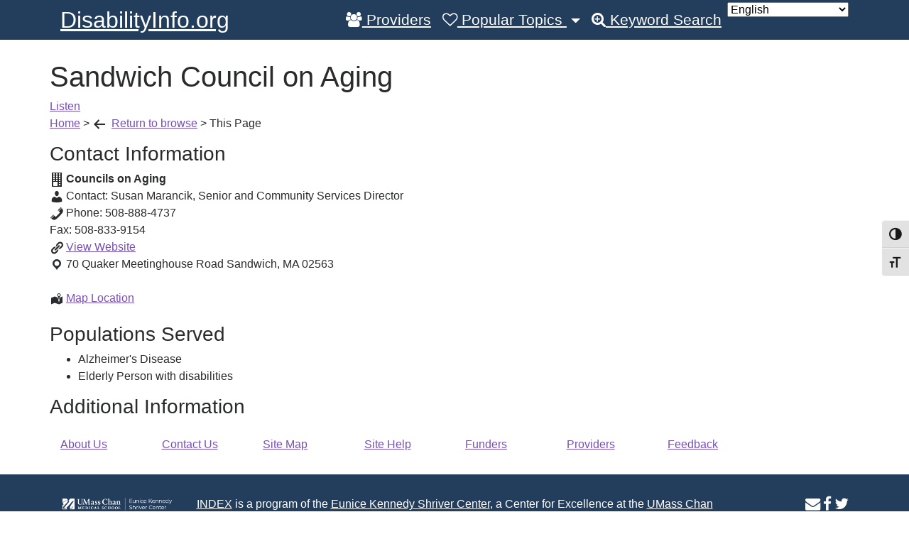

--- FILE ---
content_type: text/html; charset=UTF-8
request_url: https://disabilityinfo.org/offices/councils-on-aging/councils-on-aging-sandwich-council-on-aging/
body_size: 13866
content:
 <!DOCTYPE html>
<html lang="en-US">
<head>
	<meta charset="UTF-8">
	<meta http-equiv="X-UA-Compatible" content="IE=edge">
	<meta name="viewport" content="width=device-width, initial-scale=1">
	<meta name="mobile-web-app-capable" content="yes">
	<meta name="apple-mobile-web-app-capable" content="yes">
	<meta name="apple-mobile-web-app-title" content="DisabilityInfo.org - ">
	<link rel="profile" href="http://gmpg.org/xfn/11">
	<link rel="pingback" href="https://disabilityinfo.org/xmlrpc.php">
	<meta name='robots' content='index, follow, max-image-preview:large, max-snippet:-1, max-video-preview:-1' />

	<!-- This site is optimized with the Yoast SEO plugin v26.5 - https://yoast.com/wordpress/plugins/seo/ -->
	<title>Sandwich Council on Aging All Disabilities Programs and Services in East Sandwich, Forestdale, Sandwich Massachusetts - DisabilityInfo.org</title>
	<meta name="description" content="Serving East Sandwich, Forestdale, Sandwich in Massachusetts" />
	<link rel="canonical" href="https://disabilityinfo.org/offices/councils-on-aging/councils-on-aging-sandwich-council-on-aging/" />
	<meta property="og:locale" content="en_US" />
	<meta property="og:type" content="article" />
	<meta property="og:title" content="Sandwich Council on Aging All Disabilities Programs and Services in East Sandwich, Forestdale, Sandwich Massachusetts - DisabilityInfo.org" />
	<meta property="og:description" content="Serving East Sandwich, Forestdale, Sandwich in Massachusetts" />
	<meta property="og:url" content="https://disabilityinfo.org/offices/councils-on-aging/councils-on-aging-sandwich-council-on-aging/" />
	<meta property="og:site_name" content="DisabilityInfo.org" />
	<meta property="article:modified_time" content="2025-04-02T02:10:45+00:00" />
	<meta name="twitter:card" content="summary_large_image" />
	<script type="application/ld+json" class="yoast-schema-graph">{"@context":"https://schema.org","@graph":[{"@type":"WebPage","@id":"https://disabilityinfo.org/offices/councils-on-aging/councils-on-aging-sandwich-council-on-aging/","url":"https://disabilityinfo.org/offices/councils-on-aging/councils-on-aging-sandwich-council-on-aging/","name":"Sandwich Council on Aging All Disabilities Programs and Services in East Sandwich, Forestdale, Sandwich Massachusetts - DisabilityInfo.org","isPartOf":{"@id":"https://disabilityinfo.org/#website"},"datePublished":"2008-10-07T15:20:38+00:00","dateModified":"2025-04-02T02:10:45+00:00","description":"Serving East Sandwich, Forestdale, Sandwich in Massachusetts","breadcrumb":{"@id":"https://disabilityinfo.org/offices/councils-on-aging/councils-on-aging-sandwich-council-on-aging/#breadcrumb"},"inLanguage":"en-US","potentialAction":[{"@type":"ReadAction","target":["https://disabilityinfo.org/offices/councils-on-aging/councils-on-aging-sandwich-council-on-aging/"]}]},{"@type":"BreadcrumbList","@id":"https://disabilityinfo.org/offices/councils-on-aging/councils-on-aging-sandwich-council-on-aging/#breadcrumb","itemListElement":[{"@type":"ListItem","position":1,"name":"Home","item":"https://disabilityinfo.org/"},{"@type":"ListItem","position":2,"name":"Office","item":"https://disabilityinfo.org/offices/"},{"@type":"ListItem","position":3,"name":"Councils on Aging","item":"https://disabilityinfo.org/offices/councils-on-aging/"},{"@type":"ListItem","position":4,"name":"Sandwich Council on Aging"}]},{"@type":"WebSite","@id":"https://disabilityinfo.org/#website","url":"https://disabilityinfo.org/","name":"DisabilityInfo.org","description":"","potentialAction":[{"@type":"SearchAction","target":{"@type":"EntryPoint","urlTemplate":"https://disabilityinfo.org/?s={search_term_string}"},"query-input":{"@type":"PropertyValueSpecification","valueRequired":true,"valueName":"search_term_string"}}],"inLanguage":"en-US"}]}</script>
	<!-- / Yoast SEO plugin. -->


<link rel="alternate" title="oEmbed (JSON)" type="application/json+oembed" href="https://disabilityinfo.org/wp-json/oembed/1.0/embed?url=https%3A%2F%2Fdisabilityinfo.org%2Foffices%2Fcouncils-on-aging%2Fcouncils-on-aging-sandwich-council-on-aging%2F" />
<link rel="alternate" title="oEmbed (XML)" type="text/xml+oembed" href="https://disabilityinfo.org/wp-json/oembed/1.0/embed?url=https%3A%2F%2Fdisabilityinfo.org%2Foffices%2Fcouncils-on-aging%2Fcouncils-on-aging-sandwich-council-on-aging%2F&#038;format=xml" />
		<!-- This site uses the Google Analytics by ExactMetrics plugin v8.11.1 - Using Analytics tracking - https://www.exactmetrics.com/ -->
							<script src="//www.googletagmanager.com/gtag/js?id=G-F11R6BTQ07"  data-cfasync="false" data-wpfc-render="false" type="text/javascript" async></script>
			<script data-cfasync="false" data-wpfc-render="false" type="text/javascript">
				var em_version = '8.11.1';
				var em_track_user = true;
				var em_no_track_reason = '';
								var ExactMetricsDefaultLocations = {"page_location":"https:\/\/disabilityinfo.org\/offices\/councils-on-aging\/councils-on-aging-sandwich-council-on-aging\/"};
								if ( typeof ExactMetricsPrivacyGuardFilter === 'function' ) {
					var ExactMetricsLocations = (typeof ExactMetricsExcludeQuery === 'object') ? ExactMetricsPrivacyGuardFilter( ExactMetricsExcludeQuery ) : ExactMetricsPrivacyGuardFilter( ExactMetricsDefaultLocations );
				} else {
					var ExactMetricsLocations = (typeof ExactMetricsExcludeQuery === 'object') ? ExactMetricsExcludeQuery : ExactMetricsDefaultLocations;
				}

								var disableStrs = [
										'ga-disable-G-F11R6BTQ07',
									];

				/* Function to detect opted out users */
				function __gtagTrackerIsOptedOut() {
					for (var index = 0; index < disableStrs.length; index++) {
						if (document.cookie.indexOf(disableStrs[index] + '=true') > -1) {
							return true;
						}
					}

					return false;
				}

				/* Disable tracking if the opt-out cookie exists. */
				if (__gtagTrackerIsOptedOut()) {
					for (var index = 0; index < disableStrs.length; index++) {
						window[disableStrs[index]] = true;
					}
				}

				/* Opt-out function */
				function __gtagTrackerOptout() {
					for (var index = 0; index < disableStrs.length; index++) {
						document.cookie = disableStrs[index] + '=true; expires=Thu, 31 Dec 2099 23:59:59 UTC; path=/';
						window[disableStrs[index]] = true;
					}
				}

				if ('undefined' === typeof gaOptout) {
					function gaOptout() {
						__gtagTrackerOptout();
					}
				}
								window.dataLayer = window.dataLayer || [];

				window.ExactMetricsDualTracker = {
					helpers: {},
					trackers: {},
				};
				if (em_track_user) {
					function __gtagDataLayer() {
						dataLayer.push(arguments);
					}

					function __gtagTracker(type, name, parameters) {
						if (!parameters) {
							parameters = {};
						}

						if (parameters.send_to) {
							__gtagDataLayer.apply(null, arguments);
							return;
						}

						if (type === 'event') {
														parameters.send_to = exactmetrics_frontend.v4_id;
							var hookName = name;
							if (typeof parameters['event_category'] !== 'undefined') {
								hookName = parameters['event_category'] + ':' + name;
							}

							if (typeof ExactMetricsDualTracker.trackers[hookName] !== 'undefined') {
								ExactMetricsDualTracker.trackers[hookName](parameters);
							} else {
								__gtagDataLayer('event', name, parameters);
							}
							
						} else {
							__gtagDataLayer.apply(null, arguments);
						}
					}

					__gtagTracker('js', new Date());
					__gtagTracker('set', {
						'developer_id.dNDMyYj': true,
											});
					if ( ExactMetricsLocations.page_location ) {
						__gtagTracker('set', ExactMetricsLocations);
					}
										__gtagTracker('config', 'G-F11R6BTQ07', {"forceSSL":"true","link_attribution":"true"} );
										window.gtag = __gtagTracker;										(function () {
						/* https://developers.google.com/analytics/devguides/collection/analyticsjs/ */
						/* ga and __gaTracker compatibility shim. */
						var noopfn = function () {
							return null;
						};
						var newtracker = function () {
							return new Tracker();
						};
						var Tracker = function () {
							return null;
						};
						var p = Tracker.prototype;
						p.get = noopfn;
						p.set = noopfn;
						p.send = function () {
							var args = Array.prototype.slice.call(arguments);
							args.unshift('send');
							__gaTracker.apply(null, args);
						};
						var __gaTracker = function () {
							var len = arguments.length;
							if (len === 0) {
								return;
							}
							var f = arguments[len - 1];
							if (typeof f !== 'object' || f === null || typeof f.hitCallback !== 'function') {
								if ('send' === arguments[0]) {
									var hitConverted, hitObject = false, action;
									if ('event' === arguments[1]) {
										if ('undefined' !== typeof arguments[3]) {
											hitObject = {
												'eventAction': arguments[3],
												'eventCategory': arguments[2],
												'eventLabel': arguments[4],
												'value': arguments[5] ? arguments[5] : 1,
											}
										}
									}
									if ('pageview' === arguments[1]) {
										if ('undefined' !== typeof arguments[2]) {
											hitObject = {
												'eventAction': 'page_view',
												'page_path': arguments[2],
											}
										}
									}
									if (typeof arguments[2] === 'object') {
										hitObject = arguments[2];
									}
									if (typeof arguments[5] === 'object') {
										Object.assign(hitObject, arguments[5]);
									}
									if ('undefined' !== typeof arguments[1].hitType) {
										hitObject = arguments[1];
										if ('pageview' === hitObject.hitType) {
											hitObject.eventAction = 'page_view';
										}
									}
									if (hitObject) {
										action = 'timing' === arguments[1].hitType ? 'timing_complete' : hitObject.eventAction;
										hitConverted = mapArgs(hitObject);
										__gtagTracker('event', action, hitConverted);
									}
								}
								return;
							}

							function mapArgs(args) {
								var arg, hit = {};
								var gaMap = {
									'eventCategory': 'event_category',
									'eventAction': 'event_action',
									'eventLabel': 'event_label',
									'eventValue': 'event_value',
									'nonInteraction': 'non_interaction',
									'timingCategory': 'event_category',
									'timingVar': 'name',
									'timingValue': 'value',
									'timingLabel': 'event_label',
									'page': 'page_path',
									'location': 'page_location',
									'title': 'page_title',
									'referrer' : 'page_referrer',
								};
								for (arg in args) {
																		if (!(!args.hasOwnProperty(arg) || !gaMap.hasOwnProperty(arg))) {
										hit[gaMap[arg]] = args[arg];
									} else {
										hit[arg] = args[arg];
									}
								}
								return hit;
							}

							try {
								f.hitCallback();
							} catch (ex) {
							}
						};
						__gaTracker.create = newtracker;
						__gaTracker.getByName = newtracker;
						__gaTracker.getAll = function () {
							return [];
						};
						__gaTracker.remove = noopfn;
						__gaTracker.loaded = true;
						window['__gaTracker'] = __gaTracker;
					})();
									} else {
										console.log("");
					(function () {
						function __gtagTracker() {
							return null;
						}

						window['__gtagTracker'] = __gtagTracker;
						window['gtag'] = __gtagTracker;
					})();
									}
			</script>
							<!-- / Google Analytics by ExactMetrics -->
		<style id='wp-img-auto-sizes-contain-inline-css' type='text/css'>
img:is([sizes=auto i],[sizes^="auto," i]){contain-intrinsic-size:3000px 1500px}
/*# sourceURL=wp-img-auto-sizes-contain-inline-css */
</style>
<style id='wp-emoji-styles-inline-css' type='text/css'>

	img.wp-smiley, img.emoji {
		display: inline !important;
		border: none !important;
		box-shadow: none !important;
		height: 1em !important;
		width: 1em !important;
		margin: 0 0.07em !important;
		vertical-align: -0.1em !important;
		background: none !important;
		padding: 0 !important;
	}
/*# sourceURL=wp-emoji-styles-inline-css */
</style>
<style id='wp-block-library-inline-css' type='text/css'>
:root{--wp-block-synced-color:#7a00df;--wp-block-synced-color--rgb:122,0,223;--wp-bound-block-color:var(--wp-block-synced-color);--wp-editor-canvas-background:#ddd;--wp-admin-theme-color:#007cba;--wp-admin-theme-color--rgb:0,124,186;--wp-admin-theme-color-darker-10:#006ba1;--wp-admin-theme-color-darker-10--rgb:0,107,160.5;--wp-admin-theme-color-darker-20:#005a87;--wp-admin-theme-color-darker-20--rgb:0,90,135;--wp-admin-border-width-focus:2px}@media (min-resolution:192dpi){:root{--wp-admin-border-width-focus:1.5px}}.wp-element-button{cursor:pointer}:root .has-very-light-gray-background-color{background-color:#eee}:root .has-very-dark-gray-background-color{background-color:#313131}:root .has-very-light-gray-color{color:#eee}:root .has-very-dark-gray-color{color:#313131}:root .has-vivid-green-cyan-to-vivid-cyan-blue-gradient-background{background:linear-gradient(135deg,#00d084,#0693e3)}:root .has-purple-crush-gradient-background{background:linear-gradient(135deg,#34e2e4,#4721fb 50%,#ab1dfe)}:root .has-hazy-dawn-gradient-background{background:linear-gradient(135deg,#faaca8,#dad0ec)}:root .has-subdued-olive-gradient-background{background:linear-gradient(135deg,#fafae1,#67a671)}:root .has-atomic-cream-gradient-background{background:linear-gradient(135deg,#fdd79a,#004a59)}:root .has-nightshade-gradient-background{background:linear-gradient(135deg,#330968,#31cdcf)}:root .has-midnight-gradient-background{background:linear-gradient(135deg,#020381,#2874fc)}:root{--wp--preset--font-size--normal:16px;--wp--preset--font-size--huge:42px}.has-regular-font-size{font-size:1em}.has-larger-font-size{font-size:2.625em}.has-normal-font-size{font-size:var(--wp--preset--font-size--normal)}.has-huge-font-size{font-size:var(--wp--preset--font-size--huge)}.has-text-align-center{text-align:center}.has-text-align-left{text-align:left}.has-text-align-right{text-align:right}.has-fit-text{white-space:nowrap!important}#end-resizable-editor-section{display:none}.aligncenter{clear:both}.items-justified-left{justify-content:flex-start}.items-justified-center{justify-content:center}.items-justified-right{justify-content:flex-end}.items-justified-space-between{justify-content:space-between}.screen-reader-text{border:0;clip-path:inset(50%);height:1px;margin:-1px;overflow:hidden;padding:0;position:absolute;width:1px;word-wrap:normal!important}.screen-reader-text:focus{background-color:#ddd;clip-path:none;color:#444;display:block;font-size:1em;height:auto;left:5px;line-height:normal;padding:15px 23px 14px;text-decoration:none;top:5px;width:auto;z-index:100000}html :where(.has-border-color){border-style:solid}html :where([style*=border-top-color]){border-top-style:solid}html :where([style*=border-right-color]){border-right-style:solid}html :where([style*=border-bottom-color]){border-bottom-style:solid}html :where([style*=border-left-color]){border-left-style:solid}html :where([style*=border-width]){border-style:solid}html :where([style*=border-top-width]){border-top-style:solid}html :where([style*=border-right-width]){border-right-style:solid}html :where([style*=border-bottom-width]){border-bottom-style:solid}html :where([style*=border-left-width]){border-left-style:solid}html :where(img[class*=wp-image-]){height:auto;max-width:100%}:where(figure){margin:0 0 1em}html :where(.is-position-sticky){--wp-admin--admin-bar--position-offset:var(--wp-admin--admin-bar--height,0px)}@media screen and (max-width:600px){html :where(.is-position-sticky){--wp-admin--admin-bar--position-offset:0px}}

/*# sourceURL=wp-block-library-inline-css */
</style><style id='global-styles-inline-css' type='text/css'>
:root{--wp--preset--aspect-ratio--square: 1;--wp--preset--aspect-ratio--4-3: 4/3;--wp--preset--aspect-ratio--3-4: 3/4;--wp--preset--aspect-ratio--3-2: 3/2;--wp--preset--aspect-ratio--2-3: 2/3;--wp--preset--aspect-ratio--16-9: 16/9;--wp--preset--aspect-ratio--9-16: 9/16;--wp--preset--color--black: #000000;--wp--preset--color--cyan-bluish-gray: #abb8c3;--wp--preset--color--white: #ffffff;--wp--preset--color--pale-pink: #f78da7;--wp--preset--color--vivid-red: #cf2e2e;--wp--preset--color--luminous-vivid-orange: #ff6900;--wp--preset--color--luminous-vivid-amber: #fcb900;--wp--preset--color--light-green-cyan: #7bdcb5;--wp--preset--color--vivid-green-cyan: #00d084;--wp--preset--color--pale-cyan-blue: #8ed1fc;--wp--preset--color--vivid-cyan-blue: #0693e3;--wp--preset--color--vivid-purple: #9b51e0;--wp--preset--gradient--vivid-cyan-blue-to-vivid-purple: linear-gradient(135deg,rgb(6,147,227) 0%,rgb(155,81,224) 100%);--wp--preset--gradient--light-green-cyan-to-vivid-green-cyan: linear-gradient(135deg,rgb(122,220,180) 0%,rgb(0,208,130) 100%);--wp--preset--gradient--luminous-vivid-amber-to-luminous-vivid-orange: linear-gradient(135deg,rgb(252,185,0) 0%,rgb(255,105,0) 100%);--wp--preset--gradient--luminous-vivid-orange-to-vivid-red: linear-gradient(135deg,rgb(255,105,0) 0%,rgb(207,46,46) 100%);--wp--preset--gradient--very-light-gray-to-cyan-bluish-gray: linear-gradient(135deg,rgb(238,238,238) 0%,rgb(169,184,195) 100%);--wp--preset--gradient--cool-to-warm-spectrum: linear-gradient(135deg,rgb(74,234,220) 0%,rgb(151,120,209) 20%,rgb(207,42,186) 40%,rgb(238,44,130) 60%,rgb(251,105,98) 80%,rgb(254,248,76) 100%);--wp--preset--gradient--blush-light-purple: linear-gradient(135deg,rgb(255,206,236) 0%,rgb(152,150,240) 100%);--wp--preset--gradient--blush-bordeaux: linear-gradient(135deg,rgb(254,205,165) 0%,rgb(254,45,45) 50%,rgb(107,0,62) 100%);--wp--preset--gradient--luminous-dusk: linear-gradient(135deg,rgb(255,203,112) 0%,rgb(199,81,192) 50%,rgb(65,88,208) 100%);--wp--preset--gradient--pale-ocean: linear-gradient(135deg,rgb(255,245,203) 0%,rgb(182,227,212) 50%,rgb(51,167,181) 100%);--wp--preset--gradient--electric-grass: linear-gradient(135deg,rgb(202,248,128) 0%,rgb(113,206,126) 100%);--wp--preset--gradient--midnight: linear-gradient(135deg,rgb(2,3,129) 0%,rgb(40,116,252) 100%);--wp--preset--font-size--small: 13px;--wp--preset--font-size--medium: 20px;--wp--preset--font-size--large: 36px;--wp--preset--font-size--x-large: 42px;--wp--preset--spacing--20: 0.44rem;--wp--preset--spacing--30: 0.67rem;--wp--preset--spacing--40: 1rem;--wp--preset--spacing--50: 1.5rem;--wp--preset--spacing--60: 2.25rem;--wp--preset--spacing--70: 3.38rem;--wp--preset--spacing--80: 5.06rem;--wp--preset--shadow--natural: 6px 6px 9px rgba(0, 0, 0, 0.2);--wp--preset--shadow--deep: 12px 12px 50px rgba(0, 0, 0, 0.4);--wp--preset--shadow--sharp: 6px 6px 0px rgba(0, 0, 0, 0.2);--wp--preset--shadow--outlined: 6px 6px 0px -3px rgb(255, 255, 255), 6px 6px rgb(0, 0, 0);--wp--preset--shadow--crisp: 6px 6px 0px rgb(0, 0, 0);}:where(.is-layout-flex){gap: 0.5em;}:where(.is-layout-grid){gap: 0.5em;}body .is-layout-flex{display: flex;}.is-layout-flex{flex-wrap: wrap;align-items: center;}.is-layout-flex > :is(*, div){margin: 0;}body .is-layout-grid{display: grid;}.is-layout-grid > :is(*, div){margin: 0;}:where(.wp-block-columns.is-layout-flex){gap: 2em;}:where(.wp-block-columns.is-layout-grid){gap: 2em;}:where(.wp-block-post-template.is-layout-flex){gap: 1.25em;}:where(.wp-block-post-template.is-layout-grid){gap: 1.25em;}.has-black-color{color: var(--wp--preset--color--black) !important;}.has-cyan-bluish-gray-color{color: var(--wp--preset--color--cyan-bluish-gray) !important;}.has-white-color{color: var(--wp--preset--color--white) !important;}.has-pale-pink-color{color: var(--wp--preset--color--pale-pink) !important;}.has-vivid-red-color{color: var(--wp--preset--color--vivid-red) !important;}.has-luminous-vivid-orange-color{color: var(--wp--preset--color--luminous-vivid-orange) !important;}.has-luminous-vivid-amber-color{color: var(--wp--preset--color--luminous-vivid-amber) !important;}.has-light-green-cyan-color{color: var(--wp--preset--color--light-green-cyan) !important;}.has-vivid-green-cyan-color{color: var(--wp--preset--color--vivid-green-cyan) !important;}.has-pale-cyan-blue-color{color: var(--wp--preset--color--pale-cyan-blue) !important;}.has-vivid-cyan-blue-color{color: var(--wp--preset--color--vivid-cyan-blue) !important;}.has-vivid-purple-color{color: var(--wp--preset--color--vivid-purple) !important;}.has-black-background-color{background-color: var(--wp--preset--color--black) !important;}.has-cyan-bluish-gray-background-color{background-color: var(--wp--preset--color--cyan-bluish-gray) !important;}.has-white-background-color{background-color: var(--wp--preset--color--white) !important;}.has-pale-pink-background-color{background-color: var(--wp--preset--color--pale-pink) !important;}.has-vivid-red-background-color{background-color: var(--wp--preset--color--vivid-red) !important;}.has-luminous-vivid-orange-background-color{background-color: var(--wp--preset--color--luminous-vivid-orange) !important;}.has-luminous-vivid-amber-background-color{background-color: var(--wp--preset--color--luminous-vivid-amber) !important;}.has-light-green-cyan-background-color{background-color: var(--wp--preset--color--light-green-cyan) !important;}.has-vivid-green-cyan-background-color{background-color: var(--wp--preset--color--vivid-green-cyan) !important;}.has-pale-cyan-blue-background-color{background-color: var(--wp--preset--color--pale-cyan-blue) !important;}.has-vivid-cyan-blue-background-color{background-color: var(--wp--preset--color--vivid-cyan-blue) !important;}.has-vivid-purple-background-color{background-color: var(--wp--preset--color--vivid-purple) !important;}.has-black-border-color{border-color: var(--wp--preset--color--black) !important;}.has-cyan-bluish-gray-border-color{border-color: var(--wp--preset--color--cyan-bluish-gray) !important;}.has-white-border-color{border-color: var(--wp--preset--color--white) !important;}.has-pale-pink-border-color{border-color: var(--wp--preset--color--pale-pink) !important;}.has-vivid-red-border-color{border-color: var(--wp--preset--color--vivid-red) !important;}.has-luminous-vivid-orange-border-color{border-color: var(--wp--preset--color--luminous-vivid-orange) !important;}.has-luminous-vivid-amber-border-color{border-color: var(--wp--preset--color--luminous-vivid-amber) !important;}.has-light-green-cyan-border-color{border-color: var(--wp--preset--color--light-green-cyan) !important;}.has-vivid-green-cyan-border-color{border-color: var(--wp--preset--color--vivid-green-cyan) !important;}.has-pale-cyan-blue-border-color{border-color: var(--wp--preset--color--pale-cyan-blue) !important;}.has-vivid-cyan-blue-border-color{border-color: var(--wp--preset--color--vivid-cyan-blue) !important;}.has-vivid-purple-border-color{border-color: var(--wp--preset--color--vivid-purple) !important;}.has-vivid-cyan-blue-to-vivid-purple-gradient-background{background: var(--wp--preset--gradient--vivid-cyan-blue-to-vivid-purple) !important;}.has-light-green-cyan-to-vivid-green-cyan-gradient-background{background: var(--wp--preset--gradient--light-green-cyan-to-vivid-green-cyan) !important;}.has-luminous-vivid-amber-to-luminous-vivid-orange-gradient-background{background: var(--wp--preset--gradient--luminous-vivid-amber-to-luminous-vivid-orange) !important;}.has-luminous-vivid-orange-to-vivid-red-gradient-background{background: var(--wp--preset--gradient--luminous-vivid-orange-to-vivid-red) !important;}.has-very-light-gray-to-cyan-bluish-gray-gradient-background{background: var(--wp--preset--gradient--very-light-gray-to-cyan-bluish-gray) !important;}.has-cool-to-warm-spectrum-gradient-background{background: var(--wp--preset--gradient--cool-to-warm-spectrum) !important;}.has-blush-light-purple-gradient-background{background: var(--wp--preset--gradient--blush-light-purple) !important;}.has-blush-bordeaux-gradient-background{background: var(--wp--preset--gradient--blush-bordeaux) !important;}.has-luminous-dusk-gradient-background{background: var(--wp--preset--gradient--luminous-dusk) !important;}.has-pale-ocean-gradient-background{background: var(--wp--preset--gradient--pale-ocean) !important;}.has-electric-grass-gradient-background{background: var(--wp--preset--gradient--electric-grass) !important;}.has-midnight-gradient-background{background: var(--wp--preset--gradient--midnight) !important;}.has-small-font-size{font-size: var(--wp--preset--font-size--small) !important;}.has-medium-font-size{font-size: var(--wp--preset--font-size--medium) !important;}.has-large-font-size{font-size: var(--wp--preset--font-size--large) !important;}.has-x-large-font-size{font-size: var(--wp--preset--font-size--x-large) !important;}
/*# sourceURL=global-styles-inline-css */
</style>

<style id='classic-theme-styles-inline-css' type='text/css'>
/*! This file is auto-generated */
.wp-block-button__link{color:#fff;background-color:#32373c;border-radius:9999px;box-shadow:none;text-decoration:none;padding:calc(.667em + 2px) calc(1.333em + 2px);font-size:1.125em}.wp-block-file__button{background:#32373c;color:#fff;text-decoration:none}
/*# sourceURL=/wp-includes/css/classic-themes.min.css */
</style>
<link rel='stylesheet' id='contact-form-7-css' href='https://disabilityinfo.org/wp-content/plugins/contact-form-7/includes/css/styles.css?ver=6.1.4' type='text/css' media='all' />
<link rel='stylesheet' id='ctf_styles-css' href='https://disabilityinfo.org/wp-content/plugins/custom-twitter-feeds/css/ctf-styles.min.css?ver=2.3.1' type='text/css' media='all' />
<link rel='stylesheet' id='dashicons-css' href='https://disabilityinfo.org/wp-includes/css/dashicons.min.css?ver=6.9' type='text/css' media='all' />
<link rel='stylesheet' id='di.styles-css' href='https://disabilityinfo.org/wp-content/plugins/disabilityinfo/css/di-styles.css?ver=6.9' type='text/css' media='all' />
<link rel='stylesheet' id='page-list-style-css' href='https://disabilityinfo.org/wp-content/plugins/page-list/css/page-list.css?ver=5.9' type='text/css' media='all' />
<link rel='stylesheet' id='ui-font-css' href='https://disabilityinfo.org/wp-content/plugins/wp-accessibility/toolbar/fonts/css/a11y-toolbar.css?ver=2.2.6' type='text/css' media='all' />
<link rel='stylesheet' id='wpa-toolbar-css' href='https://disabilityinfo.org/wp-content/plugins/wp-accessibility/toolbar/css/a11y.css?ver=2.2.6' type='text/css' media='all' />
<style id='wpa-toolbar-inline-css' type='text/css'>
.a11y-toolbar ul li button { font-size: 1.1em !important; }
/*# sourceURL=wpa-toolbar-inline-css */
</style>
<link rel='stylesheet' id='ui-fontsize.css-css' href='https://disabilityinfo.org/wp-content/plugins/wp-accessibility/toolbar/css/a11y-fontsize.css?ver=2.2.6' type='text/css' media='all' />
<style id='ui-fontsize.css-inline-css' type='text/css'>
html { --wpa-font-size: clamp( 24px, 1.5rem, 36px ); --wpa-h1-size : clamp( 48px, 3rem, 72px ); --wpa-h2-size : clamp( 40px, 2.5rem, 60px ); --wpa-h3-size : clamp( 32px, 2rem, 48px ); --wpa-h4-size : clamp( 28px, 1.75rem, 42px ); --wpa-sub-list-size: 1.1em; --wpa-sub-sub-list-size: 1em; } 
/*# sourceURL=ui-fontsize.css-inline-css */
</style>
<link rel='stylesheet' id='wpa-style-css' href='https://disabilityinfo.org/wp-content/plugins/wp-accessibility/css/wpa-style.css?ver=2.2.6' type='text/css' media='all' />
<style id='wpa-style-inline-css' type='text/css'>
:root { --admin-bar-top : 7px; }
/*# sourceURL=wpa-style-inline-css */
</style>
<link rel='stylesheet' id='understrap-styles-css' href='https://disabilityinfo.org/wp-content/themes/DI-theme/css/theme.min.css?ver=0.1.1' type='text/css' media='all' />
<script type="text/javascript" src="https://disabilityinfo.org/wp-content/plugins/google-analytics-dashboard-for-wp/assets/js/frontend-gtag.min.js?ver=8.11.1" id="exactmetrics-frontend-script-js" async="async" data-wp-strategy="async"></script>
<script data-cfasync="false" data-wpfc-render="false" type="text/javascript" id='exactmetrics-frontend-script-js-extra'>/* <![CDATA[ */
var exactmetrics_frontend = {"js_events_tracking":"true","download_extensions":"doc,pdf,ppt,zip,xls,docx,pptx,xlsx","inbound_paths":"[{\"path\":\"\\\/go\\\/\",\"label\":\"affiliate\"},{\"path\":\"\\\/recommend\\\/\",\"label\":\"affiliate\"}]","home_url":"https:\/\/disabilityinfo.org","hash_tracking":"false","v4_id":"G-F11R6BTQ07"};/* ]]> */
</script>
<script type="text/javascript" src="https://disabilityinfo.org/wp-includes/js/jquery/jquery.min.js?ver=3.7.1" id="jquery-core-js"></script>
<script type="text/javascript" src="https://disabilityinfo.org/wp-includes/js/jquery/jquery-migrate.min.js?ver=3.4.1" id="jquery-migrate-js"></script>
<link rel="https://api.w.org/" href="https://disabilityinfo.org/wp-json/" /><script type="text/javascript" src="//f1-na.readspeaker.com/script/7442/ReadSpeaker.js?pids=embhl"></script>
		<style type="text/css" id="wp-custom-css">
			/*
You can add your own CSS here.

Click the help icon above to learn more.
*/
.home .page .entry-title {
  display: none;
}

.home.page .di-search-input button {
	font-size: 1.4em;
	padding-top: .5em;
    padding-bottom: .5em;
    padding-left: 1.5em;
    padding-right: 1.5em;
}

/* If the screen size is 600px wide or less */
@media screen and (max-width: 1150px) {
/*.page  {
	font-size: 6vw;
	line-height: 1.5;}
breadcrumb {
    -ms-flex-wrap: wrap;
    flex-wrap: wrap;
}*/
.home.page  {
	font-size:3vw;
	line-height: 1.5;	}
}
/*Hide breadcrum for the home page*/
span[property="itemListElement"]:first-child > span[property="name"] {
    display:none;}		</style>
			<style type="text/css">
        .skip-link:focus {
            clip: auto;
            overflow: auto; left: 6px;
            top: 7px; z-index: 10000;
            padding: 15px 23px 14px;
            background-color: #f1f1f1;
            font-size: 1.3em; width: auto;
            width: 15%;
            height: auto; font-weight: 700;
            line-height: normal;
            text-decoration: none;
            color: #21759b;
        }
    </style>
</head>

<body class="wp-singular di-office-template-default single single-di-office postid-590606 wp-theme-DI-theme wpa-excerpt">
<script type="text/javascript">
<!--
window.rsConf = { general: { usePost: true } };
//-->
</script>
<div class="hfeed site" id="page">
<!--
<script src="https://cdn-na.readspeaker.com/script/7442/webReader/webReader.js?pids=wr" type="text/javascript" id="rs_req_Init"></script>
<div id="readspeaker_button1" class="rs_skip rsbtn rs_preserve">
    <a rel="nofollow" class="rsbtn_play" accesskey="L" title="Listen to this page using ReadSpeaker webReader" href="https://app-na.readspeaker.com/cgi-bin/rsent?customerid=7442&amp;lang=en_us&amp;readid=page-wrapper&amp;url=https%3A%2F%2Fdisabilityinfo.org%2F">
        <span class="rsbtn_left rsimg rspart"><span class="rsbtn_text"><span>Listen</span></span></span>
        <span class="rsbtn_right rsimg rsplay rspart"></span>
    </a>
</div>
-->


	<!-- ******************* The Navbar Area ******************* -->
	<div class="wrapper-fluid wrapper-navbar" id="wrapper-navbar">

		<a class="skip-link screen-reader-text sr-only" href="#content">Skip to content</a>

		<nav class="navbar-default navbar-toggleable-md  navbar-inverse bg-inverse" >

			<div class="container">

				<button class="navbar-toggler navbar-toggler-right" type="button" data-toggle="collapse" data-target="#navbarNavDropdown" aria-controls="navbarNavDropdown" aria-expanded="false" aria-label="Toggle navigation">
					<span class="navbar-toggler-icon"></span>
				</button>

				<!-- Your site title as branding in the menu -->
									<a class="navbar-brand" rel="home" href="https://disabilityinfo.org/"
					   title="">
						DisabilityInfo.org					</a>

				<!-- end custom logo -->

				<!-- The WordPress Menu goes here -->
				<div id="navbarNavDropdown" class="collapse navbar-collapse justify-content-end"><ul id="main-menu" class="navbar-nav"><li id="menu-item-44007" class="menu-item menu-item-type-custom menu-item-object-custom nav-item menu-item-44007"><a href="/for-providers/" class="nav-link"><i class="fa fa-users" aria-hidden="true"></i> Providers</a></li>
<li id="menu-item-4887" class="menu-item menu-item-type-post_type menu-item-object-page menu-item-has-children nav-item menu-item-4887 dropdown"><a href="#" data-toggle="dropdown" class="nav-link dropdown-toggle"><i class="fa fa-heart-o" aria-hidden="true"></i> Popular Topics <span class="caret"></span></a>
<ul class=" dropdown-menu">
	<li id="menu-item-17185" class="menu-item menu-item-type-post_type menu-item-object-page nav-item menu-item-17185"><a href="https://disabilityinfo.org/other/assistive-technology/" class="nav-link">Assistive Technology</a></li>
	<li id="menu-item-16240" class="menu-item menu-item-type-post_type menu-item-object-page nav-item menu-item-16240"><a href="https://disabilityinfo.org/other/basic-needs/" class="nav-link">Basic Needs</a></li>
	<li id="menu-item-16238" class="menu-item menu-item-type-post_type menu-item-object-page nav-item menu-item-16238"><a href="https://disabilityinfo.org/other/education/" class="nav-link">Education</a></li>
	<li id="menu-item-442495" class="menu-item menu-item-type-custom menu-item-object-custom nav-item menu-item-442495"><a href="https://disabilityinfo.org/popular-topics/frequently-asked-questions/" class="nav-link">Frequently Asked Questions</a></li>
	<li id="menu-item-16239" class="menu-item menu-item-type-post_type menu-item-object-page nav-item menu-item-16239"><a href="https://disabilityinfo.org/jobs/" class="nav-link">Jobs</a></li>
	<li id="menu-item-31266" class="menu-item menu-item-type-post_type menu-item-object-page nav-item menu-item-31266"><a href="https://disabilityinfo.org/other/transportation/" class="nav-link">Transportation</a></li>
	<li id="menu-item-583504" class="menu-item menu-item-type-post_type menu-item-object-page nav-item menu-item-583504"><a href="https://disabilityinfo.org/popular-topics/resources-for-people-with-intellectual-developmental-disabilities-pwidd-in-massachusetts/" class="nav-link">IDD Resources</a></li>
</ul>
</li>
<li id="menu-item-29448" class="menu-item menu-item-type-post_type menu-item-object-page nav-item menu-item-29448"><a href="https://disabilityinfo.org/keyword/" class="nav-link"><i class="fa fa-search-plus" aria-hidden="true"></i> Keyword Search</a></li>
<li style="position:relative;" class="menu-item menu-item-gtranslate gt-menu-63670"></li></ul></div>
			</div><!-- .container -->

		</nav><!-- .site-navigation -->

	</div><!-- .wrapper-navbar end -->

<div class="wrapper" id="single-wrapper">

	<div class="container" id="content" tabindex="-1">

		<div class="row">

			<!-- Do the left sidebar check -->
			
			<main class="site-main" id="main">

				
					<article class="post-590606 di-office type-di-office status-publish hentry di_towns-east-sandwich di_towns-forestdale di_towns-sandwich di_populations-alzheimers-disease di_populations-elderly-person-with-disabilities" id="post-590606">

	<header class="entry-header">

		<h1 class="entry-title">Sandwich Council on Aging</h1>
		<!--div class="entry-meta">

			
		</div><!-- .entry-meta -->

	</header><!-- .entry-header -->

	
	<div class="entry-content">

		<!-- RS_MODULE_CODE_2.4.1 --><div id="readspeaker_button590606" class="rs_skip rsbtn rs_preserve"><a class="rsbtn_play" title="Listen to this page using ReadSpeaker" accesskey="L" href="//app-na.readspeaker.com/cgi-bin/rsent?customerid=7442&amp;lang=en_us&amp;readid=rspeak_read_590606&amp;url=https%3A%2F%2Fdisabilityinfo.org%2Foffices%2Fcouncils-on-aging%2Fcouncils-on-aging-sandwich-council-on-aging%2F">
        <span class="rsbtn_left rsimg rspart"><span class="rsbtn_text"><span>Listen</span></span></span>
        <span class="rsbtn_right rsimg rsplay rspart"></span>
        </a></div><div id="rspeak_read_590606"><div class='breadcrumbs' typeof='BreadcrumbList' vocab='https://schema.org/'><span property='itemListElement' typeof='ListItem'><a property='item' typeof='WebPage' title='Go to DisabilityInfo.org.' href='https://disabilityinfo.org' class='home'><span property='name'>Home</span></a><meta property='position' content='1'></span> &gt; <span property='itemListElement' typeof='ListItem'><span class='di-dashicons dashicons dashicons-arrow-left-alt' aria-hidden='true'></span> <a href='https://disabilityinfo.org/advanced-search-4/'>Return to browse</a><meta property='position' content='2'></span> &gt; <span property='itemListElement' typeof='ListItem'><span property='name'>This Page</span><meta property='position' content='3'></span></div><p><h1></h1></p><div class="vcard" itemprop itemtype='http://schema.org/PostalAddress'><h3>Contact Information</h3><strong><span itemprop="affiliation"><span class="dashicons dashicons-building" aria-hidden="true"></span>Councils on Aging</span></strong><br /><span class="dashicons dashicons-admin-users" aria-hidden="true"></span>Contact:  <span itemprop="name">Susan Marancik</span><span class="separator">, </span><span itemprop="jobTitle">Senior and Community Services Director</span><br /><span class="dashicons dashicons-phone" aria-hidden="true"></span>Phone: <span itemprop="telephone">508-888-4737 <em></em></span><br />Fax: <span itemprop="fax">508-833-9154</span><br /><span class="dashicons dashicons-admin-links" aria-hidden="true"></span><a href="https://www.sandwichmass.org/274/Council-on-Aging" itemprop="url">View <span class='screen-reader-text'>Sandwich Council on Aging</span> Website</a><br /><span class="adr"><span class='dashicons dashicons-location' aria-hidden='true'></span><span class='sub-address'><span itemprop='streetAddress' class="street-address">70 Quaker Meetinghouse Road</span> <span><span itemprop='addressLocality' class="locality">Sandwich</span><span class='sep'>, </span><span itemprop='addressRegion' class="region">MA</span>  <span itemprop='postalCode' class="postal-code">02563</span><br /></span></span><br /><span class='url map'><span class='dashicons dashicons-location-alt' aria-hidden='true'></span><a href='http://maps.google.com/maps?z=15&amp;daddr=70+Quaker+Meetinghouse+Road++Sandwich+MA+02563' class='external'>Map Location<span class='screen-reader-text'> Sandwich Council on Aging</span></a></span></span></div><br /><h3>Populations Served</h3><ul><li>Alzheimer's Disease</li><li>Elderly Person with disabilities</li></ul><h3>Additional Information</h3><ul></ul></div>
		
	</div><!-- .entry-content -->

	<footer class="entry-footer">

		
	</footer><!-- .entry-footer -->

</article><!-- #post-## -->

						
					
				
			</main><!-- #main -->

		</div><!-- #primary -->

		<!-- Do the right sidebar check -->
		
<div style="margin-top: 10px;" class="row">
    <div class="col-md-6">
        <div class="row">
            <div class="col-sm-3">
                <a href="/about-us/">About Us</a>
            </div>
            <div class="col-sm-3">
                <a href="/about-us/contact-us/">Contact Us</a>
            </div>
            <div class="col-sm-3">
                <a href="/site-map/">Site Map</a>
            </div>
            <div class="col-sm-3">
                <a href="/about-us/site-help/">Site Help</a>
            </div>
        </div>
    </div>
    <div class="col-md-6">
        <div class="row">
            <!--<div class="col-sm-3">
                <a href="https://blog.disabilityinfo.org/">Blog</a>
            </div>-->
            <div class="col-sm-3">
                <a href="/about-us/index-funders/">Funders</a>
            </div>
            <div class="col-sm-3">
                <a href="/for-providers/">Providers</a>
            </div>
            <div class="col-sm-3">
                <a href="https://www.surveymonkey.com/r/9RRXKP6">Feedback</a>
            </div>
        </div>
    </div>
</div>
	</div><!-- .row -->

</div><!-- Container end -->

</div><!-- Wrapper end -->




<div class="wrapper" id="wrapper-footer-full">

	<div class="container">

		<div class="row">
            <div class="col-sm-2 "><img  style="max-width:100%; max-height:100%;" alt="index logo" src="/wp-content/uploads/2022/05/INDEX_EKSC_Square_White_RGB-1.png"></div>
            <div class="col-sm-8 "><p style="color: white; text-align: center;"><a style="color: white; text-decoration: underline;" href="https://neindex.org">INDEX</a> is a program of the
                    <a style="color: white; text-decoration: underline;" href="http://shriver.umassmed.edu/">Eunice Kennedy Shriver Center</a>, a Center for Excellence at the
                    <a style="color: white; text-decoration: underline;" href="http://www.umassmed.edu/">UMass Chan Medical School.</a>
                    This is an official page / publication. © 2017 University of Massachusetts.
                    All rights reserved.</br><a style="color: white; text-decoration: underline; font-weight: 800" href="/disabilityinfo-org-disclaimer/">Disclaimer</a>
			</br><a style="color: white; text-decoration: underline; font-weight: 800" href="/privacystatement/" target="_blank">Privacy Statement</a></p></div>
            <div class="col-sm-2">
                <p style="text-align: right"><a style="color: white;"  href="/about-us/contact-us/"><i class="fa fa-envelope fa-lg" aria-hidden="true"></i><span class="sr-only">contact us</span></a>
                <a style="color: white;"  href="https://www.facebook.com/INDEXShriver-CenterUMass-Medical-School-227064920160/"><i class="fa fa-facebook fa-lg" aria-hidden="true"></i><span class="sr-only">facebook page</span></a>
                    <a style="color: white;"  href="https://twitter.com/NEINDEX"><i class="fa fa-twitter fa-lg" aria-hidden="true"></i><span class="sr-only">twitter page</span></a></p>
            </div>

		</div><!-- row end -->

	</div><!-- container end -->

</div><!-- wrapper end -->

</div><!-- #page -->

<script type="speculationrules">
{"prefetch":[{"source":"document","where":{"and":[{"href_matches":"/*"},{"not":{"href_matches":["/wp-*.php","/wp-admin/*","/wp-content/uploads/*","/wp-content/*","/wp-content/plugins/*","/wp-content/themes/DI-theme/*","/*\\?(.+)"]}},{"not":{"selector_matches":"a[rel~=\"nofollow\"]"}},{"not":{"selector_matches":".no-prefetch, .no-prefetch a"}}]},"eagerness":"conservative"}]}
</script>
<script type="text/javascript" src="https://disabilityinfo.org/wp-includes/js/dist/hooks.min.js?ver=dd5603f07f9220ed27f1" id="wp-hooks-js"></script>
<script type="text/javascript" src="https://disabilityinfo.org/wp-includes/js/dist/i18n.min.js?ver=c26c3dc7bed366793375" id="wp-i18n-js"></script>
<script type="text/javascript" id="wp-i18n-js-after">
/* <![CDATA[ */
wp.i18n.setLocaleData( { 'text direction\u0004ltr': [ 'ltr' ] } );
//# sourceURL=wp-i18n-js-after
/* ]]> */
</script>
<script type="text/javascript" src="https://disabilityinfo.org/wp-content/plugins/contact-form-7/includes/swv/js/index.js?ver=6.1.4" id="swv-js"></script>
<script type="text/javascript" id="contact-form-7-js-before">
/* <![CDATA[ */
var wpcf7 = {
    "api": {
        "root": "https:\/\/disabilityinfo.org\/wp-json\/",
        "namespace": "contact-form-7\/v1"
    }
};
//# sourceURL=contact-form-7-js-before
/* ]]> */
</script>
<script type="text/javascript" src="https://disabilityinfo.org/wp-content/plugins/contact-form-7/includes/js/index.js?ver=6.1.4" id="contact-form-7-js"></script>
<script type="text/javascript" id="wpa-toolbar-js-extra">
/* <![CDATA[ */
var wpatb = {"location":"body","is_rtl":"ltr","is_right":"reversed","responsive":"a11y-responsive","contrast":"Toggle High Contrast","grayscale":"Toggle Grayscale","fontsize":"Toggle Font size","custom_location":"standard-location","enable_grayscale":"false","enable_fontsize":"true","enable_contrast":"true"};
var wpa11y = {"path":"https://disabilityinfo.org/wp-content/plugins/wp-accessibility/toolbar/css/a11y-contrast.css?version=2.2.6"};
//# sourceURL=wpa-toolbar-js-extra
/* ]]> */
</script>
<script type="text/javascript" src="https://disabilityinfo.org/wp-content/plugins/wp-accessibility/js/wpa-toolbar.min.js?ver=2.2.6" id="wpa-toolbar-js" defer="defer" data-wp-strategy="defer"></script>
<script type="text/javascript" src="https://disabilityinfo.org/wp-content/themes/DI-theme/js/theme.min.js?ver=0.1.1" id="understrap-scripts-js"></script>
<script type="text/javascript" id="wp-accessibility-js-extra">
/* <![CDATA[ */
var wpa = {"skiplinks":{"enabled":false,"output":""},"target":"1","tabindex":"1","underline":{"enabled":false,"target":"a"},"videos":"","dir":"ltr","lang":"en-US","titles":"1","labels":"1","wpalabels":{"s":"Search","author":"Name","email":"Email","url":"Website","comment":"Comment"},"alt":"","altSelector":".hentry img[alt]:not([alt=\"\"]), .comment-content img[alt]:not([alt=\"\"]), #content img[alt]:not([alt=\"\"]),.entry-content img[alt]:not([alt=\"\"])","current":"","errors":"","tracking":"1","ajaxurl":"https://disabilityinfo.org/wp-admin/admin-ajax.php","security":"e960c16a1f","action":"wpa_stats_action","url":"https://disabilityinfo.org/offices/councils-on-aging/councils-on-aging-sandwich-council-on-aging/","post_id":"590606","continue":"","pause":"Pause video","play":"Play video","restUrl":"https://disabilityinfo.org/wp-json/wp/v2/media","ldType":"button","ldHome":"https://disabilityinfo.org","ldText":"\u003Cspan class=\"dashicons dashicons-media-text\" aria-hidden=\"true\"\u003E\u003C/span\u003E\u003Cspan class=\"screen-reader\"\u003ELong Description\u003C/span\u003E"};
//# sourceURL=wp-accessibility-js-extra
/* ]]> */
</script>
<script type="text/javascript" src="https://disabilityinfo.org/wp-content/plugins/wp-accessibility/js/wp-accessibility.min.js?ver=2.2.6" id="wp-accessibility-js" defer="defer" data-wp-strategy="defer"></script>
<script type="text/javascript" id="gt_widget_script_85006984-js-before">
/* <![CDATA[ */
window.gtranslateSettings = /* document.write */ window.gtranslateSettings || {};window.gtranslateSettings['85006984'] = {"default_language":"en","languages":["af","sq","am","ar","hy","az","eu","be","bn","bs","bg","ca","ceb","ny","zh-CN","zh-TW","co","hr","cs","da","nl","en","eo","et","tl","fi","fr","fy","gl","ka","de","el","gu","ht","ha","haw","iw","hi","hmn","hu","is","ig","id","ga","it","ja","jw","kn","kk","km","ko","ku","ky","lo","la","lv","lt","lb","mk","mg","ms","ml","mt","mi","mr","mn","my","ne","no","ps","fa","pl","pt","pa","ro","ru","sm","gd","sr","st","sn","sd","si","sk","sl","so","es","su","sw","sv","tg","ta","te","th","tr","uk","ur","uz","vi","cy","xh","yi","yo","zu"],"url_structure":"none","wrapper_selector":"li.menu-item-gtranslate.gt-menu-63670","select_language_label":"Select Language","horizontal_position":"inline","flags_location":"\/wp-content\/plugins\/gtranslate\/flags\/"};
//# sourceURL=gt_widget_script_85006984-js-before
/* ]]> */
</script><script src="https://disabilityinfo.org/wp-content/plugins/gtranslate/js/dropdown.js?ver=6.9" data-no-optimize="1" data-no-minify="1" data-gt-orig-url="/offices/councils-on-aging/councils-on-aging-sandwich-council-on-aging/" data-gt-orig-domain="disabilityinfo.org" data-gt-widget-id="85006984" defer></script><script id="wp-emoji-settings" type="application/json">
{"baseUrl":"https://s.w.org/images/core/emoji/17.0.2/72x72/","ext":".png","svgUrl":"https://s.w.org/images/core/emoji/17.0.2/svg/","svgExt":".svg","source":{"concatemoji":"https://disabilityinfo.org/wp-includes/js/wp-emoji-release.min.js?ver=6.9"}}
</script>
<script type="module">
/* <![CDATA[ */
/*! This file is auto-generated */
const a=JSON.parse(document.getElementById("wp-emoji-settings").textContent),o=(window._wpemojiSettings=a,"wpEmojiSettingsSupports"),s=["flag","emoji"];function i(e){try{var t={supportTests:e,timestamp:(new Date).valueOf()};sessionStorage.setItem(o,JSON.stringify(t))}catch(e){}}function c(e,t,n){e.clearRect(0,0,e.canvas.width,e.canvas.height),e.fillText(t,0,0);t=new Uint32Array(e.getImageData(0,0,e.canvas.width,e.canvas.height).data);e.clearRect(0,0,e.canvas.width,e.canvas.height),e.fillText(n,0,0);const a=new Uint32Array(e.getImageData(0,0,e.canvas.width,e.canvas.height).data);return t.every((e,t)=>e===a[t])}function p(e,t){e.clearRect(0,0,e.canvas.width,e.canvas.height),e.fillText(t,0,0);var n=e.getImageData(16,16,1,1);for(let e=0;e<n.data.length;e++)if(0!==n.data[e])return!1;return!0}function u(e,t,n,a){switch(t){case"flag":return n(e,"\ud83c\udff3\ufe0f\u200d\u26a7\ufe0f","\ud83c\udff3\ufe0f\u200b\u26a7\ufe0f")?!1:!n(e,"\ud83c\udde8\ud83c\uddf6","\ud83c\udde8\u200b\ud83c\uddf6")&&!n(e,"\ud83c\udff4\udb40\udc67\udb40\udc62\udb40\udc65\udb40\udc6e\udb40\udc67\udb40\udc7f","\ud83c\udff4\u200b\udb40\udc67\u200b\udb40\udc62\u200b\udb40\udc65\u200b\udb40\udc6e\u200b\udb40\udc67\u200b\udb40\udc7f");case"emoji":return!a(e,"\ud83e\u1fac8")}return!1}function f(e,t,n,a){let r;const o=(r="undefined"!=typeof WorkerGlobalScope&&self instanceof WorkerGlobalScope?new OffscreenCanvas(300,150):document.createElement("canvas")).getContext("2d",{willReadFrequently:!0}),s=(o.textBaseline="top",o.font="600 32px Arial",{});return e.forEach(e=>{s[e]=t(o,e,n,a)}),s}function r(e){var t=document.createElement("script");t.src=e,t.defer=!0,document.head.appendChild(t)}a.supports={everything:!0,everythingExceptFlag:!0},new Promise(t=>{let n=function(){try{var e=JSON.parse(sessionStorage.getItem(o));if("object"==typeof e&&"number"==typeof e.timestamp&&(new Date).valueOf()<e.timestamp+604800&&"object"==typeof e.supportTests)return e.supportTests}catch(e){}return null}();if(!n){if("undefined"!=typeof Worker&&"undefined"!=typeof OffscreenCanvas&&"undefined"!=typeof URL&&URL.createObjectURL&&"undefined"!=typeof Blob)try{var e="postMessage("+f.toString()+"("+[JSON.stringify(s),u.toString(),c.toString(),p.toString()].join(",")+"));",a=new Blob([e],{type:"text/javascript"});const r=new Worker(URL.createObjectURL(a),{name:"wpTestEmojiSupports"});return void(r.onmessage=e=>{i(n=e.data),r.terminate(),t(n)})}catch(e){}i(n=f(s,u,c,p))}t(n)}).then(e=>{for(const n in e)a.supports[n]=e[n],a.supports.everything=a.supports.everything&&a.supports[n],"flag"!==n&&(a.supports.everythingExceptFlag=a.supports.everythingExceptFlag&&a.supports[n]);var t;a.supports.everythingExceptFlag=a.supports.everythingExceptFlag&&!a.supports.flag,a.supports.everything||((t=a.source||{}).concatemoji?r(t.concatemoji):t.wpemoji&&t.twemoji&&(r(t.twemoji),r(t.wpemoji)))});
//# sourceURL=https://disabilityinfo.org/wp-includes/js/wp-emoji-loader.min.js
/* ]]> */
</script>
<script>
window.addEventListener('load', function() {
    // Make a new label
    elChild = document.createElement("label");
    elChild.setAttribute("for", "ally-goog-te-combo");
    elChild.className = "sr-only";
    elChild.appendChild(document.createTextNode("select language"));
    //get parent div of select
    z = document.getElementById(':0.targetLanguage');
    y = document.getElementsByClassName('goog-te-combo').item(0);
    //console.log(z);
    //console.log(y);
    y.setAttribute("id", "ally-goog-te-combo");
    z.insertBefore(elChild, z.firstChild);

    var page= window.location.href;
    console.log(page);
    if(page === 'https://disabilityinfo.org/') {
        //console.log('adding title to iframe');
        var i1 = document.getElementById("vi");
        var att = document.createAttribute("title");
        att.value = "how to find information";
        i1.setAttributeNode(att);
    }
/**
    if(page === 'https://disabilityinfo.org/advanced-search-4/#di-results') {
    //if(page === 'https://disabilityinfo.org/advanced-search-4/') {
        console.log('modifying readspeaker url');
        var a1 = document.getElementsByClassName("rsbtn_play");
        console.log(a1);
        var a1_href = a1[0].getAttribute("href");
        console.log(a1_href);
        var sub = a1_href.split('&');
        console.log(sub);
       
       var a2 = document.getElementsByClassName("page-numbers");
       console.log(a2);
       var a2_href = a2[1].getAttribute("href");
       console.log(a2_href);
       var searchid = a2_href.split('=');
       console.log(searchid);

      var rs_url = 'https:' + sub[0] + '&' + sub[1] + '&' + sub[2] + '&' + 'url=https://disabilityinfo.org/advanced-search-4/?search=' + searchid[2];
      console.log(rs_url);
      a1[0].setAttribute("href", rs_url);
    }**/
})
</script>
</body>

</html>


--- FILE ---
content_type: text/css
request_url: https://disabilityinfo.org/wp-content/plugins/disabilityinfo/css/di-styles.css?ver=6.9
body_size: 1658
content:
.di-inner-panels h4 {
	background: #f3f3f3;
	padding: .5em 1em;
}

.di-inner-panels .panel {
	margin: 0;
	padding: 0;
	border: none;
}

.di-inner-panels .panel .inner {
	position: relative;
}

.di-inner-panels .panel h4 {
	margin: 0;
}

.di-inner-panels select {
	width: 100% !important;
}

.di-inner-panels .panel, .di-search-input {
	box-shadow: 0 0 1px #000;
}

.di-my-location {
	padding: .5em .5em;
	background-color: #ffc;
}

.di-search-input {
	padding: 1em;
	text-align: center;
}

.di-inner-panels .panel {
	position: relative;
	background: #fff;
}

.di-inner-panels .di-panel-container ul {
	padding: .5em;
	margin: 0;
	list-style-type: none;
}

.di-inner-panels .di-panel-container ul > li {
	line-height: 1.6;
	margin: .25em 0;
	list-style-type: none;
}

.di-dashicons {
	vertical-align: middle;
}

.di-inner-panels .panel-closed {
	display: none;
}

.di-inner-panels .panel-open {
	display: block;
}

.di-inner-panels button {
  border: 0;
  color: inherit;
  background-color: transparent;
  text-decoration: none;
  padding: 0;
  line-height: inherit;
  margin: 0;
  font: inherit;
  width: 100%;
  height: 100%;
  text-align: left;
}

.di-hide {
	display: block;
	font-size: .6em;
	font-weight: 400;
}

button .di-hide {
	display: none; 
}

.di-inner-panels button:hover, button .di-inner-panels button:focus {
	text-decoration: underline;
	background-color: transparent;
	cursor: pointer;
}

.di-inner-panels .dashicons {
	position: absolute;
	right: .5em;
	top: .5em;
}

#di-results {
	position: relative;
}

li.checked {
	background: #ffd;
}

#di-results-content:after {
	content: '';
	display: table;
	clear: both;
}

.di-browse-list {
	padding: 1em 0 2em;
}

.edit_url {
	float: right;
	font-size: .9em;
}

.dashicons {
	vertical-align: middle;
	margin-right: .15em;
}

.dashicons-no {
	color: #a00;
}

.dashicons-yes {
	color: #0a0;
}


.di-search-meta {
	padding: 1em .5em;
	border-top: 1px solid #ccc;
}

.button-label {
	position: absolute!important; clip: rect(1px,1px,1px,1px); overflow: hidden; color: #000; background: #fff; width: 1px; height: 1px;
}

.di-inner-panels button .dashicons {
	padding: .16666667em!important;
	border-radius: 2px;
}

.di-inner-panels button .dashicons {
	margin-right: 0;
}

.di-inner-panels button[aria-expanded="false"] .dashicons {
	background-color: #060606;
	color: #fff;
}

.di-inner-panels button[aria-expanded="true"] .dash {
	background-color: #555;
	color: #fff;
}

#di-results .vcard > p.adr {
	padding: 0; 
	margin: 0;
}

#di-results .di-result-updated {
	font-style: italic;
}

.di-pagination {
	background: rgba( 240,240,240, .9 );
	margin: 1em 0;
}

.di-pagination .page-numbers {
	padding: .25em;
	border: 1px solid #ccc;
	margin-left: .25em;
}

.di-paginagion .page-numbers.current {
	font-weight: 700;
}

.di-pagination .page-numbers.dots {
	border: none;
}

.di-browse-list .cat-item {
	background: transparent;
	display: list-item;
}

#di-results .excerpt {
	margin: .5em 0;
	font-style: italic;
}

.excerpt strong {
	font-style: normal;
	background: #ffa;
	color: #000;
}

#di-results .di-local-results ol {
	margin: 0;
}

#di-results ol li:nth-of-type(even), .archive article:nth-of-type(even) {
	background: rgba( 220,220,220,.5 );
}

.di-local-results li {
	list-style-position: inside;
	list-style-type: none !important;
	padding: .5em;
}

.di-list .tablenav {
	padding-bottom: 1em;
	font-size: 1.2em;
}

#di_notice {
	position: relative;
}

#di_notice p {
	background: #ffc;
	color: #111;
	padding: 1em 1.5em 1em 1em;
	display: none;
}

#di_notice p a {
	font-weight: 700;
}

#di_notice .di-dismiss .dashicons {
	position: absolute;
	top: 0;
	right: 0;
	margin: .5em .5em 0 0;
	padding: 0;
}

/* Home Page only */


.home.page .di-inner-panels .panel {
	border: 0;
	padding: 0;
	margin: 0;
}

.home.page .di-inner-panels ul li {
	list-style-type: none;
}

.home.page .di-inner-panels ul {
	margin: 0;
}

.home.page .di-inner-panels .panel, .home.page .di-search-input {
	box-shadow: 0 0 0 #000;
}

.home.page .di-search-input button {
	font-size: 1.4em;
	padding: .5em;
}

.home.page .di-inner-panels h3 {
	display: none;
}

.entry-content, .entry-summary {
	text-align: left;
}

.di-panel-container .panel li {
	padding: .25em .5em;	
}

.di-panel-container .panel li li{
	padding: 0 .5em;	
}

h1 .subtitle {
	display: block;
	font-size: .5em;
}

li .subtitle {
	font-size: .8em;
}

li .subtitle:before {
	content: '(';
}

li .subtitle:after {
	content: ')';
}

.excerpt-view {
	font-size: .9em;
	padding: 1em;
	border-top: 1px solid #ccc;
}

/* Styles that only take effects above 782 px. 767*/
@media screen and (min-width: 767px) {

	.home.page .di-inner-panels .panel {
		display: inline-block;
		float: left;
		width: 33.333333%;
		min-height: 20em;
		border: 0;
		padding: 0;
		margin: 0;
	}

	.home.page .di-search-input {
		clear: both;
	}

}

/* 
 * Theme specific styles

.post-content .meta.head {
	display: none;
}

.post-content .meta.foot {
	display: none;
}

.post-content .post-title {
	display: none;	
}
 */

/*

.home.page .di-inner-panels .panel:nth-of-type(1) {
	width: 100%;
	float: none;
	height: auto;
	min-height: 1em;
}

.home.page .di-inner-panels .panel:nth-of-type(1) input {
	width: 100%;
	display: inline-block;
	margin: 0 auto;
	padding: 10px;
	font-size: 1.4em;
    -webkit-box-sizing: border-box; /* Safari/Chrome, other WebKit 
    -moz-box-sizing: border-box;    /* Firefox, other Gecko 
    box-sizing: border-box;         /* Opera/IE 8+ 
}

.home.page .di-inner-panels .panel:nth-of-type(1) label {
	display: block;
	font-weight: 700;
}

.home.page .di-inner-panels .panel:nth-of-type(1) h4 {
	position: absolute!important; clip: rect(1px,1px,1px,1px); overflow: hidden; color: #000; background: #fff; width: 1px; height: 1px;         
}
*/